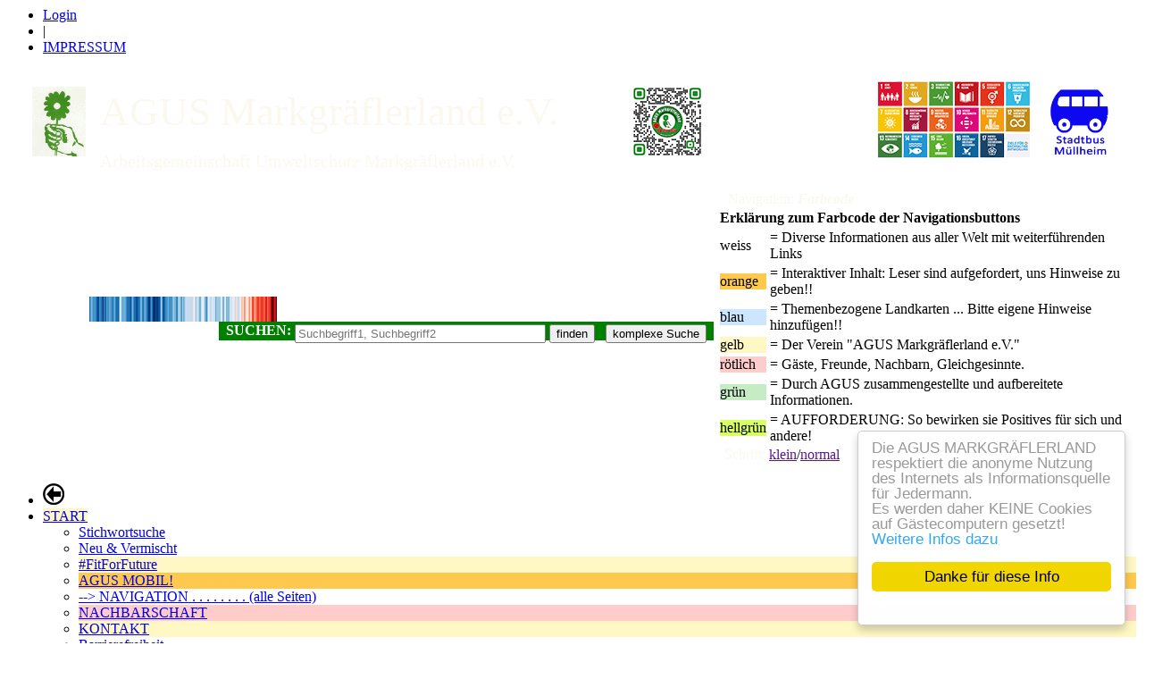

--- FILE ---
content_type: text/html
request_url: https://agus-markgraeflerland.de/agus/show2.php?d=Fukushima-Riss-These.pdf
body_size: 6013
content:
<body> 		   <div id="topnavi"><ul class="menu-nav"><li><a href="/agus/loginreguser.php"><span class="separator" >Login</span></a></li><li ><span class="separator"> | </span></li>
		<li><a href="/agus/impressum0.php"><span class="separator">IMPRESSUM</span></a></li>
		</ul></div><script type='text/javascript'>
		function copy_value(src,dest){
		document.getElementById(dest).value=src.value;
		}
		</script><div id="body" style="padding: 0px 0px 7px 0px;">
		<div style="padding: 0px 0px 4px 25px;">
		<table>
		<tr>	<td><img alt="bild" src="/agus/images/layout/AGUS_logo_k.png" ></td>
		<td>&nbsp; <br>
		&nbsp;&nbsp;&nbsp;<span style="font-size: 45px; color: #FBF8EF;vertical-align:middle;">AGUS Markgr&auml;flerland e.V.</span>
		<br>&nbsp; <br>
		&nbsp;&nbsp;&nbsp;<span style="vertical-align:middle; font-size: 20px; color: #FBF8EF;">Arbeitsgemeinschaft Umweltschutz Markgr&auml;flerland e.V. </span>
		</td>
		<td>
		<a href="/agus/qrcode0.php" target="_blank">
		<img alt="bild" src="/agus/images/layout/AGUS_farbige-ecken_k.png" ></a>
		</td>
		<td>
		<span style="float:right;">
		<a href="/agus/nachhaltig_nochmal0.php" target="_blank">
		<img alt="bild" src="/agus/images/layout/nachhaltigkeit_transparent_k.png" width="170"></a>
		&nbsp;&nbsp;
		<a href="https://www.stadtbus-muellheim.org/xx_start.php" target="_blank">
		<img src="/agus/images/layout/Logo_ohne_Wappen_senkrecht.png" alt="Smiley face" width="80px;"  ></a>
		&nbsp;&nbsp;&nbsp;&nbsp;
		</span>
		</td>
		</tr>
	<tr>
		<td>&nbsp;</td>
		<td colspan="2"><a href="/agus/klima0.php" target="_blank"><img alt="bild" src="/agus/images/layout/climate_stripes_k.png" ></a>
		<span style="color:white; float:right; display:inline; background-color: green; ">
		<form  action="/agus/suche0.php" method="POST" style="display:inline;">&nbsp; <b>SUCHEN: </b><input type="text" id="stichwort1" name="XStichwort" placeholder="Suchbegriff1, Suchbegriff2" value ="" size="33" maxlength="70" style="transform: translate(0px, 3px);" onblur='copy_value(this,"stichwort2")'>
		<input type="hidden" name ="Steuerung" value ="11" >
		
		<input type="submit"  class="buttongruen" value="finden" style="transform: translate(0px, 3px);"></form>&nbsp;&nbsp; 
		<form  action="/agus/suche0.php" method="POST" style="display:inline;">
		<input type="hidden" id="stichwort2" name="XStichwort" value="" >
		<input type="submit"  class="buttongelb" value="komplexe Suche" style="transform: translate(0px, 3px);">&nbsp;&nbsp;  </form>
		</span>
		
		</td>
		<td>
		&nbsp;<br> &nbsp;&nbsp;  
		<span style="vertical-align:bottom; color: #FBF8EF; ">Navigation: 
				<dfn class="tooltip"><b>Farbcode</b><span role="tooltip">
				<table>
				<tr><td colspan="2"><b>Erkl&auml;rung zum Farbcode der Navigationsbuttons</b></td></tr>
				<tr><td><div style="background-color: #ffffff; ">weiss</div></td><td> = Diverse Informationen aus aller Welt mit weiterf&uuml;hrenden Links</td></tr>
				<tr><td><div style="background-color: #ffc94d; ">orange</div></td><td> = Interaktiver Inhalt: Leser sind aufgefordert, uns Hinweise zu geben!!</td></tr>
				<tr><td><div style="background-color: #cce6ff; ">blau</div></td><td> = Themenbezogene Landkarten ... Bitte eigene Hinweise hinzuf&uuml;gen!!</td></tr>
				<tr><td><div style="background-color: #fff7c4; ">gelb</div></td><td> = Der Verein "AGUS Markgr&auml;flerland e.V." </td></tr>
				<tr><td><div style="background-color: #ffcccc; ">r&ouml;tlich</div></td><td> =  G&auml;ste, Freunde, Nachbarn, Gleichgesinnte.</td></tr>
				<tr><td><div style="background-color: #c6ecc6; ">gr&uuml;n</div></td><td> = Durch AGUS zusammengestellte und aufbereitete Informationen.</td></tr>
				<tr><td><div style="background-color: #d9ff66; ">hellgr&uuml;n</div></td><td> = AUFFORDERUNG: So bewirken sie Positives f&uuml;r sich und andere! </td></tr>
				</table>
				</span>
				</dfn>
				</span>
		&nbsp;
		<span style="color: #FBF8EF;">Schrift:</span>
		<a href="" onclick="changeFontSize(-1); return false;">klein</a>/<a href=""  onclick="changeFontSize(0);return false;">normal</a>
		</td>
		</tr>
	</table></div><div id='toolbar-box'> 
		<div id='horiz-menu' class='nav'> 
		<ul class='menu'><li class=" item" ><a href="?return" ><span style="padding-top: 7px;"><img  src="/agus/images/layout/pfeil-links.png" width="24" ></span></a></li><li  class="parent"><a href="/index.php" style="background-color: #fff7c4; ">START</a><ul><li><a href="/agus/suche0.php"><div style="background-color: transparent;">Stichwortsuche</div></a></li><li><a href="/agus/neu0.php"><div style="background-color: transparent;">Neu & Vermischt</div></a></li><li><a href="/agus/reserve32.php"><div style="background-color: #fff7c4;">&#35;FitForFuture</div></a></li><li><a href="/agus/mobile0.php"><div style="background-color: #ffc94d;">AGUS MOBIL!</div></a></li><li><a href="/agus/mobile_navi1.php"><div style="background-color: transparent;">--> NAVIGATION . . . . . . . . (alle Seiten)</div></a></li><li><a href="/agus/nachbarschaft0.php"><div style="background-color: #ffcccc;">NACHBARSCHAFT</div></a></li><li><a href="/agus/kontakt0.php"><div style="background-color: #fff7c4;">KONTAKT</div></a></li><li><a href="/agus/barrierefrei0.php"><div style="background-color: transparent;">Barrierefreiheit</div></a></li><li><a href="/agus/qrcode0.php"><div style="background-color: transparent;">QR Code</div></a></li><li><a href="/agus/plaene0.php"><div style="background-color: transparent;">WO? WOHIN? (Internet)</div></a></li><li><a href="/agus/ziele0.php"><div style="background-color: #fff7c4;">ZIEL</div></a></li></ul></li><li  class="parent"><a href="/agus/tipps00.php" style="background-color: #d9ff66; ">TIPPS</a><ul><li><a href="/agus/unswelt_tipps00.php"><div style="background-color: #d9ff66;">UnsWelt-Tipps-&Uuml;bersicht</div></a></li><li><a href="/agus/unswelt_tipps03.php"><div style="background-color: #d9ff66;">Unswelt-Tipps - Serie 3</div></a></li><li><a href="/agus/unswelt_tipps02.php"><div style="background-color: #d9ff66;">Unswelt-Tipps -- Serie 2</div></a></li><li><a href="/agus/unswelt_tipps01.php"><div style="background-color: #d9ff66;">Unswelt-Tipps -- Serie 1</div></a></li></ul></li><li  class="parent"><a href="/agus/zukunft0.php" style="background-color: transparent; ">ZUKUNFT</a><ul><li><a href="/agus/transformation0.php"><div style="background-color: transparent;">TRANSFORMATION</div></a></li><li><a href="/agus/nachhaltig_nochmal0.php"><div style="background-color: transparent;">UN-Nachhaltigkeitsziele</div></a></li><li><a href="/agus/quali_wachstum0.php"><div style="background-color: #c6ecc6;">QUALITATives Wachstum</div></a></li><li><a href="/agus/transformation1.php"><div style="background-color: transparent;">Denken?Handeln,Wirken!</div></a></li><li><a href="/agus/transformation2.php"><div style="background-color: #c6ecc6;">Intelligenz wof&uuml;r? ➤ KI?</div></a></li><li><a href="/agus/reserve09.php"><div style="background-color: transparent;">WISSEN</div></a></li><li><a href="/agus/oekonomie0.php"><div style="background-color: transparent;">&Ouml;KONOMIE etc.</div></a></li><li><a href="/agus/konsum0.php"><div style="background-color: #c6ecc6;">EINKAUF_KONSUM</div></a></li><li><a href="/agus/bildung0.php"><div style="background-color: transparent;">(Umwelt)BILDUNG</div></a></li><li><a href="/agus/gemein0.php"><div style="background-color: transparent;">GEMEIN-WOHL!</div></a></li><li><a href="/agus/buerger0.php"><div style="background-color: transparent;">ENGAGEMENT</div></a></li><li><a href="/agus/genosse0.php"><div style="background-color: transparent;">Genossenschaften</div></a></li><li><a href="/agus/tourismus0.php"><div style="background-color: transparent;">TOURISMUS</div></a></li><li><a href="/agus/wandel1.php"><div style="background-color: #ffcccc;">WANDEL: Einwohnerzahl</div></a></li><li><a href="/agus/wandel2.php"><div style="background-color: #ffcccc;">WANDEL: Altersstruktur</div></a></li><li><a href="/agus/wandel6.php"><div style="background-color: #ffcccc;">WANDEL: Alterspyramide</div></a></li><li><a href="/agus/wandel4.php"><div style="background-color: #ffcccc;">WANDEL: Fl&auml;chennutzung</div></a></li><li><a href="/agus/wandel3.php"><div style="background-color: #ffcccc;">WANDEL: Bau-Industrie</div></a></li><li><a href="/agus/wandel5.php"><div style="background-color: #ffcccc;">WANDEL: Kraftfahrzeuge</div></a></li></ul></li><li  class="parent"><a href="/agus/umwelt0.php" style="background-color: transparent; ">UNSWELT&RESSOURCEN</a><ul><li><a href="/agus/natur0.php"><div style="background-color: transparent;">FAUNA&FLORA(-SCHUTZ)</div></a></li><li><a href="/agus/nachhaltig0.php"><div style="background-color: transparent;">NACHHALTIGKEIT</div></a></li><li><a href="/agus/oekozid1.php"><div style="background-color: transparent;">&Ouml;KOZID VERHINDERN!</div></a></li><li><a href="/agus/rechte_der_natur1.php"><div style="background-color: transparent;">RECHTE DER NATUR</div></a></li><li><a href="/agus/wasser0.php"><div style="background-color: transparent;">WASSER - etc.!</div></a></li><li><a href="/agus/wasserland1.php"><div style="background-color: transparent;">FEUCHTgebiete_Moore</div></a></li><li><a href="/agus/reserve38.php"><div style="background-color: transparent;">ERDKRUSTE/GEOLOGIE</div></a></li><li><a href="/agus/mehr1.php"><div style="background-color: transparent;">WELTALL</div></a></li><li><a href="/agus/flaeche0.php"><div style="background-color: transparent;">FL&Auml;CHENNUTZUNG</div></a></li><li><a href="/agus/stadt1.php"><div style="background-color: transparent;">Stadtentwicklg allg.</div></a></li><li><a href="/agus/stadt0.php"><div style="background-color: transparent;">Entwicklung M&Uuml;LLHEIM</div></a></li><li><a href="/agus/bauen0.php"><div style="background-color: transparent;">BAUEN_Nebenwirkungen</div></a></li><li><a href="/agus/luft0.php"><div style="background-color: transparent;">LUFT</div></a></li><li><a href="/agus/laerm0.php"><div style="background-color: transparent;">L&Auml;RM</div></a></li><li><a href="/agus/licht0.php"><div style="background-color: transparent;">LICHT</div></a></li><li><a href="/agus/energie0.php"><div style="background-color: transparent;">ENERGIEWENDE</div></a></li><li><a href="/agus/regenergie0.php"><div style="background-color: transparent;">ERNEUERBARE</div></a></li><li><a href="/agus/fossil0.php"><div style="background-color: transparent;">FOSSILE ENERGIEN</div></a></li><li><a href="/agus/atom0.php"><div style="background-color: transparent;">ATOMKRAFT STOPPEN!</div></a></li><li><a href="/agus/muell0.php"><div style="background-color: transparent;">"M&Uuml;LL"? ROHSTOFF!</div></a></li><li><a href="/agus/boden0.php"><div style="background-color: transparent;">B&Ouml;DEN</div></a></li><li><a href="/agus/agrar0.php"><div style="background-color: transparent;">AGRARWende</div></a></li><li><a href="/agus/garten1.php"><div style="background-color: transparent;">G&Auml;RTEN</div></a></li><li><a href="/agus/gentech0.php"><div style="background-color: transparent;">GENTECH_Pflanzenzucht</div></a></li><li><a href="/agus/indigen0.php"><div style="background-color: transparent;">INDIGENE_S</div></a></li><li><a href="/agus/katastrophe0.php"><div style="background-color: transparent;">KatastrophenVORSORGE</div></a></li></ul></li><li  class="parent"><a href="/agus/klima_main0.php" style="background-color: #d9ff66; ">KLIMA & CO2</a><ul><li><a href="/agus/klima_technologie14.php"><div style="background-color: #c6ecc6;">W&Auml;RMEPLANUNG & GEG</div></a></li><li><a href="/agus/klima_technologie144.php"><div style="background-color: #c6ecc6;">Kommunaler W&auml;rmeplan</div></a></li><li><a href="/agus/klima_technologie0.php"><div style="background-color: #d9ff66;">NT=NEUE TECHNOLOGIEN</div></a></li><li><a href="/agus/klima_technologie1.php"><div style="background-color: #d9ff66;">NT: WASSERSTOFF H2</div></a></li><li><a href="/agus/klima_technologie2.php"><div style="background-color: #d9ff66;">NT: SYN-FUELS</div></a></li><li><a href="/agus/klima_technologie11.php"><div style="background-color: #d9ff66;">NT: AMMONIAK NH3</div></a></li><li><a href="/agus/klima_technologie13.php"><div style="background-color: #d9ff66;">NT: LOHC-ENERGIETR&Auml;GER</div></a></li><li><a href="/agus/klima_technologie12.php"><div style="background-color: #d9ff66;">NT: PHOTOVOLTAIK</div></a></li><li><a href="/agus/klima_technologie6.php"><div style="background-color: #d9ff66;">NT: WINDENERGIE</div></a></li><li><a href="/agus/klima_technologie7.php"><div style="background-color: #d9ff66;">NT: BIOGAS, BIOALKOHOL</div></a></li><li><a href="/agus/klima_technologie7b.php"><div style="background-color: #d9ff66;">NT: BIODIESEL= FAME & HVO</div></a></li><li><a href="/agus/klima_technologie9.php"><div style="background-color: #d9ff66;">NT: ENERGIE-LOGISTIK</div></a></li><li><a href="/agus/klima_technologie8.php"><div style="background-color: #d9ff66;">NT: Zwischenprodukte</div></a></li><li><a href="/agus/klima_technologie10.php"><div style="background-color: #d9ff66;">NT: CO2 vergraben oder?</div></a></li><li><a href="/agus/strom02.php"><div style="background-color: #d9ff66;">NT: Strom-Verf&uuml;gbarkeit</div></a></li><li><a href="/agus/klima_technologie4.php"><div style="background-color: #d9ff66;">NT: Stromspeicher</div></a></li><li><a href="/agus/klima_technologie3.php"><div style="background-color: #d9ff66;">NT: Heizungssysteme</div></a></li><li><a href="/agus/klima_technologie5.php"><div style="background-color: #d9ff66;">NT: W&auml;rmespeicher</div></a></li><li><a href="/agus/klimafakten0.php"><div style="background-color: transparent;">KLIMA_Fakten</div></a></li><li><a href="/agus/asyl0.php"><div style="background-color: transparent;">KLIMA_Flucht</div></a></li><li><a href="/agus/klima_regional_ziel0.php"><div style="background-color: transparent;">KLIMA_Mitigation</div></a></li><li><a href="/agus/klima_psyche0.php"><div style="background-color: transparent;">KLIMA-PSYCHOLOGIE</div></a></li><li><a href="/agus/klima0.php"><div style="background-color: transparent;">KLIMA: Wende? PLAN!</div></a></li><li><a href="/agus/Sektoren00.php"><div style="background-color: #d9ff66;">CO2&darr;-SEKTOR-Prognosen</div></a></li><li><a href="/agus/klimaplan01.php"><div style="background-color: #d9ff66;">CO2&darr;-PLAN (REGIONAL)</div></a></li><li><a href="/agus/klima10.php"><div style="background-color: #d9ff66;">KLIMA > Ja, ich bin dabei</div></a></li></ul></li><li  class="parent"><a href="/agus/mobil0.php" style="background-color: transparent; ">MOBILIT&Auml;T</a><ul><li><a href="/agus/reserve23.php"><div style="background-color: #c6ecc6;">NEUER "BHF" M&Uuml;LLHEIM</div></a></li><li><a href="/agus/reserve21.php"><div style="background-color: transparent;">... IN_UM MÜLLHEIM</div></a></li><li><a href="/agus/wende0.php"><div style="background-color: transparent;">MOBILIT&Auml;TSWENDE</div></a></li><li><a href="/agus/mobil_autonom1.php"><div style="background-color: transparent;">AUTONOME MOBILIT&Auml;T</div></a></li><li><a href="/agus/mob_grenzen0.php"><div style="background-color: #c6ecc6;">GRENZEN DER MOBILIT&Auml;T</div></a></li><li><a href="/agus/mob_effizienz0.php"><div style="background-color: #c6ecc6;">ENERGIE F&Uuml;R MOBILIT&Auml;T</div></a></li><li><a href="/agus/fuss0.php"><div style="background-color: transparent;">ZU FUSS</div></a></li><li><a href="/agus/rad0.php"><div style="background-color: transparent;">Mit (EEEE)FAHRRAD etc.</div></a></li><li><a href="/agus/kfz0.php"><div style="background-color: transparent;">Mit (E-)KFZ</div></a></li><li><a href="/agus/opnv0.php"><div style="background-color: transparent;">&Ouml;- & SPNV (NVP)</div></a></li><li><a href="/agus/bus0.php"><div style="background-color: #c6ecc6;">BUS + STADTBUS M&uuml;llheim</div></a></li><li><a href="/agus/bahn00.php"><div style="background-color: transparent;">BAHN (RTB usw.)</div></a></li><li><a href="/agus/flug0.php"><div style="background-color: #c6ecc6;">FLUGVERKEHR-"Klimakiller"?</div></a></li><li><a href="/agus/logistik0.php"><div style="background-color: transparent;">LOGISTIK</div></a></li></ul></li><li  class="parent"><a href="/agus/reserve14.php" style="background-color: #ffc94d; ">DIALOG</a><ul><li><a href="/agus/reserve34.php"><div style="background-color: transparent;">FUSS- & RAD-ErLEBEN</div></a></li><li><a href="/agus/ereignis1.php"><div style="background-color: #ffc94d;">IA: FUSS- & RAD-ErLEBEN</div></a></li><li><a href="/agus/karte15_link.php"><div style="background-color: #cce6ff;">[≡]zuFu&szlig;/un&quot;behindert&quot;</div></a></li><li><a href="/agus/karte07_link.php"><div style="background-color: #cce6ff;">[≡] Fahr!RAD_Inter-Aktiv!</div></a></li><li><a href="/agus/reserve35.php"><div style="background-color: transparent;">&Ouml;PNV-ErLEBEN</div></a></li><li><a href="/agus/ereignis0.php"><div style="background-color: #ffc94d;">IA: &Ouml;PNV-ErLEBEN</div></a></li><li><a href="/agus/karte13_link.php"><div style="background-color: #cce6ff;">[≡] Plan BUS (&Ouml;PNV)</div></a></li></ul></li><li  class="parent"><a href="/agus/basiskarte0.php" style="background-color: #cce6ff; ">KARTEN-1</a><ul><li><a href="/agus/karte_mobilitaet0.php"><div style="background-color: transparent;">@MOBILIT&Auml;TS-KARTEN</div></a></li><li><a href="/agus/karte15.php"><div style="background-color: #cce6ff;">[≡]zuFu&szlig;/un"behindert"</div></a></li><li><a href="/agus/karte_rad0.php"><div style="background-color: #cce6ff;">[≡] Fahr!RAD</div></a></li><li><a href="/agus/karte_rad1.php"><div style="background-color: #cce6ff;">[≡] Fahr!RAD_ZIV-RWK</div></a></li><li><a href="/agus/e-mob_car-share.php"><div style="background-color: #cce6ff;">[&equiv;] E-Mob,Carshare,Strom</div></a></li><li><a href="/agus/karte12.php"><div style="background-color: #cce6ff;">[&equiv;] Verkehrskonzept MiM</div></a></li><li><a href="/agus/karte05.php"><div style="background-color: #cce6ff;">[≡] &Ouml;PNV S-BAHN</div></a></li><li><a href="/agus/karte_NVP21_2.php"><div style="background-color: #cce6ff;">[&equiv;] &Ouml;PNV & Stadtbus-Var.</div></a></li><li><a href="/agus/karte_stadtbus_probelauf.php"><div style="background-color: #cce6ff;">[&equiv;] Stadtbus Nov24</div></a></li><li><a href="/agus/karte_stadtbus_probe_2.php"><div style="background-color: #cce6ff;">[&equiv;] Linien-Stadtbus 2025?</div></a></li><li><a href="/agus/karte_on_demand_bus0.php"><div style="background-color: #cce6ff;">[&equiv;] Wunschbus</div></a></li><li><a href="/agus/karte11.php"><div style="background-color: #cce6ff;">[≡] UMBAU RTB BAHNHOF</div></a></li><li><a href="/agus/karte_ressource0.php"><div style="background-color: transparent;">@RESSOURCEN (REGION)</div></a></li><li><a href="/agus/karte16.php"><div style="background-color: #cce6ff;">[≡] UNSWelt</div></a></li><li><a href="/agus/karte08.php"><div style="background-color: #cce6ff;">[≡] FL&Auml;CHENNUTZUNG</div></a></li><li><a href="/agus/karte06.php"><div style="background-color: #cce6ff;">[≡] WASSER</div></a></li><li><a href="/agus/karte_schwammstadt0.php"><div style="background-color: #cce6ff;">[≡] Baum_SCHWAMMstadt</div></a></li><li><a href="/agus/karte19.php"><div style="background-color: #cce6ff;">[≡] WINDENERGIE</div></a></li><li><a href="/agus/karte14.php"><div style="background-color: #cce6ff;">[≡] SOLARENERGIE</div></a></li><li><a href="/agus/karte_heizwaerme.php"><div style="background-color: #cce6ff;">[≡] HEIZW&Auml;RME-CLUSTER</div></a></li><li><a href="/agus/karte18.php"><div style="background-color: #cce6ff;">[≡] GEOTHERMIE</div></a></li><li><a href="/agus/karte_service8.php"><div style="background-color: transparent;">@RESSOURCEN (GRO&szlig;)</div></a></li><li><a href="/agus/karte_oilpipeline.php"><div style="background-color: #cce6ff;">[≡] ERD&Ouml;L ... L&Auml;UFT AUS</div></a></li><li><a href="/agus/karte_gaspipeline.php"><div style="background-color: #cce6ff;">[&equiv;] ERDGAS + CCS</div></a></li><li><a href="/agus/karte_offshore0.php"><div style="background-color: #cce6ff;">[≡] STROM (ZUKUNFT)</div></a></li><li><a href="/agus/karte10.php"><div style="background-color: #cce6ff;">[≡] NUKLEAR-INDUSTRIE</div></a></li></ul></li><li  class="parent"><a href="/agus/basiskarte002.php" style="background-color: #cce6ff; ">KARTEN-2</a><ul><li><a href="/agus/ausgabe_karteneintraege1.php"><div style="background-color: transparent;">KartenDialog: Aktuelles!</div></a></li><li><a href="/agus/karten_erfolg_mobilitaet.php"><div style="background-color: #cce6ff;">[≡] ERFOLGE MOBILIT&Auml;T</div></a></li><li><a href="/agus/karten_erfolg_ressourcen.php"><div style="background-color: #cce6ff;">[≡] ERFOLG RESSOURCEN</div></a></li><li><a href="/agus/karten_erfolg_aktivitaeten.php"><div style="background-color: #cce6ff;">[≡] ERFOLG AKTIVIT&Auml;TEN</div></a></li><li><a href="/agus/karte_aktivitaet0.php"><div style="background-color: transparent;">BASIS-KARTEN</div></a></li><li><a href="/agus/karte20.php"><div style="background-color: #cce6ff;">[≡] VERWALTUNGSORG.</div></a></li><li><a href="/agus/karte09.php"><div style="background-color: #cce6ff;">[≡] &Ouml;FF. EINRICHTUNGEN</div></a></li><li><a href="/agus/ver-_und_entsorgung.php"><div style="background-color: #cce6ff;">[&equiv;] VER- & ENTSORGUNG</div></a></li><li><a href="/agus/karte_wlan0.php"><div style="background-color: #cce6ff;">[&equiv;] FREIES WLAN</div></a></li><li><a href="/agus/reserve39.php"><div style="background-color: transparent;">INFO-KARTEN</div></a></li><li><a href="/agus/karte_NVP21.php"><div style="background-color: #cce6ff;">[≡] City-Bus (ehemals)</div></a></li><li><a href="/agus/karte02.php"><div style="background-color: #cce6ff;">[≡] HILFE IN DER NOT</div></a></li><li><a href="/agus/karte04.php"><div style="background-color: #cce6ff;">[≡] FREIZEIT & FUN</div></a></li><li><a href="/agus/karte01.php"><div style="background-color: #cce6ff;">[≡] LIEFERDIENSTE</div></a></li></ul></li><li  class="parent"><a href="/agus/gesund_krank01.php" style="background-color: #c6ecc6; ">Gesundheit?</a><ul><li><a href="/agus/homoeostase01.php"><div style="background-color: #c6ecc6;">Hom&ouml;ostase</div></a></li><li><a href="/agus/ionisierende_strahlung0.php"><div style="background-color: #c6ecc6;">Ionisierende Strahlung</div></a></li><li><a href="/agus/radioaktivitaet0.php"><div style="background-color: #c6ecc6;">Radioaktivit&auml;t</div></a></li><li><a href="/agus/infraschall0.php"><div style="background-color: #c6ecc6;">Infraschall</div></a></li><li><a href="/agus/uebernatur0.php"><div style="background-color: #c6ecc6;">&Uuml;BERDOSIS</div></a></li><li><a href="/agus/sensibilisierung0.php"><div style="background-color: #c6ecc6;">Allergien</div></a></li><li><a href="/agus/mobilfunk0.php"><div style="background-color: #c6ecc6;">"Elektrosmog"</div></a></li><li><a href="/agus/leitung0.php"><div style="background-color: #c6ecc6;">Magnet. Wechselfelder</div></a></li><li><a href="/agus/ewigkeitschemikalien0.php"><div style="background-color: #c6ecc6;">EWIGKEITS-Chemikalien</div></a></li><li><a href="/agus/bioakkumulation_link0.php"><div style="background-color: transparent;">Mikroplastik</div></a></li><li><a href="/agus/persistent0.php"><div style="background-color: #c6ecc6;">Bioakkumulation</div></a></li><li><a href="/agus/endocrinic0.php"><div style="background-color: #c6ecc6;">Endokrine Disruptoren</div></a></li><li><a href="/agus/immunitaet01.php"><div style="background-color: #c6ecc6;">Immunit&auml;t & Impfung</div></a></li><li><a href="/agus/zoonosen0.php"><div style="background-color: #c6ecc6;">Zoonosen</div></a></li></ul></li><li  class="parent"><a href="/agus/gaeste0.php" style="background-color: #ffcccc; ">G&Auml;STE</a><ul><li><a href="/agus/reserve37.php"><div style="background-color: #ffcccc;">BIQV</div></a></li><li><a href="/agus/pom0.php"><div style="background-color: #ffcccc;">POM</div></a></li><li><a href="/agus/anu0.php"><div style="background-color: #ffcccc;">ANU</div></a></li><li><a href="/agus/fnp0.php"><div style="background-color: #ffcccc;">ArgeFNPMh - AK FN</div></a></li></ul></li><li  class="parent"><a href="/agus/wir0.php" style="background-color: #fff7c4; ">WIR</a><ul><li><a href="/agus/beitritt0.php"><div style="background-color: #ffc94d;">SPENDEN, BEITRITT etc.</div></a></li><li><a href="/agus/agusfilm0.php"><div style="background-color: #fff7c4;">AGUS-UnsWeltFilm</div></a></li><li><a href="/agus/jahr2015.php"><div style="background-color: #fff7c4;">2015</div></a></li><li><a href="/agus/historie1.php"><div style="background-color: #fff7c4;">2015? 40 JAHRE AKTIV!</div></a></li><li><a href="/agus/jubifeier0.php"><div style="background-color: #fff7c4;">Jubil&auml;umsfeier 14.6.015</div></a></li><li><a href="/agus/jahr2016.php"><div style="background-color: #fff7c4;">2016</div></a></li><li><a href="/agus/jahr2017.php"><div style="background-color: #fff7c4;">2017</div></a></li><li><a href="/agus/jahr2018.php"><div style="background-color: #fff7c4;">2018</div></a></li><li><a href="/agus/jahr2019.php"><div style="background-color: #fff7c4;">2019</div></a></li><li><a href="/agus/jahr2020.php"><div style="background-color: #fff7c4;">2020</div></a></li><li><a href="/agus/jahr2021.php"><div style="background-color: #fff7c4;">2021</div></a></li><li><a href="/agus/jahr2022.php"><div style="background-color: #fff7c4;">2022</div></a></li><li><a href="/agus/jahr2023.php"><div style="background-color: #fff7c4;">2023</div></a></li><li><a href="/agus/jahr2024.php"><div style="background-color: #fff7c4;">2024</div></a></li><li><a href="/agus/jahr2025.php"><div style="background-color: #fff7c4;">2025</div></a></li><li><a href="/agus/50jubilaeum.php"><div style="background-color: #fff7c4;">2025? 50 JAHRE AGUS!</div></a></li><li><a href="/agus/50jubi_poster.php"><div style="background-color: #d9ff66;">50 JAHRE-POSTER</div></a></li><li><a href="/agus/kontakt1.php"><div style="background-color: #ffc94d;">KONTAKT zu uns</div></a></li><li><a href="/agus/datenschutz_link0.php"><div style="background-color: #fff7c4;">DATENSCHUTZ</div></a></li><li><a href="/agus/satz0.php"><div style="background-color: #fff7c4;">SATZUNG, Logo usw.</div></a></li><li><a href="/agus/vorstand0.php"><div style="background-color: #fff7c4;">VORSTAND, Arbeitskreise</div></a></li><li><a href="/agus/vereinsnetz0.php"><div style="background-color: transparent;">NETZWERK</div></a></li><li><a href="/agus/impressum0.php"><div style="background-color: #fff7c4;">IMPRESSUM</div></a></li><li><a href="/agus/leer0.php"><div style="background-color: #fff7c4;">HINTERGRUNDBILD</div></a></li><li><a href="/agus/basiskarte1.php"><div style="background-color: transparent;">KARTEN_ANLEITUNG</div></a></li><li><a href="/agus/mehr0.php"><div style="background-color: transparent;">DATENQUELLEN</div></a></li><li><a href="/agus/archiv0.php"><div style="background-color: transparent;">ARCHIV</div></a></li><li><a href="/agus/varia0.php"><div style="background-color: transparent;">DIVERS</div></a></li></ul></li></ul></div></div>
		<script type='text/javascript'>
		function printDiv(divName) {
		     var printContents = document.getElementById(divName).innerHTML;
		     var originalContents = document.body.innerHTML;
		     document.body.innerHTML = printContents;
		     window.print();
		     document.body.innerHTML = originalContents;
		}
	</script>
		<div id="middlebox"><div id="middlebox1"><div id="middlebox2"><div  id="middlebox-inner" ><div style="position:relative; left:20px; top: 0px;">
		<table>
		<colgroup>
		    <col width="180px">
		    <col width="700px">
		</colgroup>
		<tr><td colspan="2">
				<div id="pathway-box">Sie sind hier: <span class="breadcrumbs pathway"><a href="/index.php" class="pathway">HOME</a> 
					<img src="/agus/images/layout/arrow.png" alt=""  >
					<a href="" class="pathway"><span style="color: #000000; background-color: ; "></span></a> </span>
				<input type="button" onclick="printDiv('middlebox-inner')" value="Seite drucken" />
				</div> </td></tr><tr><td colspan="2"></td></tr></table></div><div id="newspaper-2spaltig"><div style='text-align:center;'>
		<a href='?return' >zur&uuml;ck</a>
		<br><iframe src='Fukushima-Riss-These.pdf'
		frameborder='0' width='100%' height='1100px' name='pdf-file' >
		  <p>Ihr Browser kann leider keine eingebetteten Frames anzeigen.  </p>
		</iframe></div>		</div>
			<!--End Main Content -->
</div></div></div></div>	<!-- End Main -->
	</div>
	<!-- Begin Bottom -->
	<!-- <div id="footerbox"><span>almnw ' . date("Y") . '</span></div> -->
	<!-- End Bottom -->
	<!-- Begin Cookie Consent plugin by Silktide - http://silktide.com/cookieconsent 
	   window.cookieconsent_options = {"message":"This website uses cookies to ensure you get the best experience on our website","dismiss":"Got it!","learnMore":"More info","link":null,"theme":"light-floating"}; --> 
<script type="text/javascript"> 
    window.cookieconsent_options = {"message":"Die AGUS MARKGR&Auml;FLERLAND respektiert die anonyme Nutzung des Internets als Informationsquelle f&uuml;r Jedermann. <br> Es werden daher KEINE Cookies auf  G&auml;stecomputern gesetzt! <br>  ","dismiss":"Danke f&uuml;r diese Info","learnMore":"Weitere Infos dazu","link":"/agus/impressum0.php","theme":"light-floating"}; 
</script> 

<script type="text/javascript" src="/agus/js/mobile_agus.js"></script> 
<!-- End Cookie Consent plugin --> 

</body>
</html>